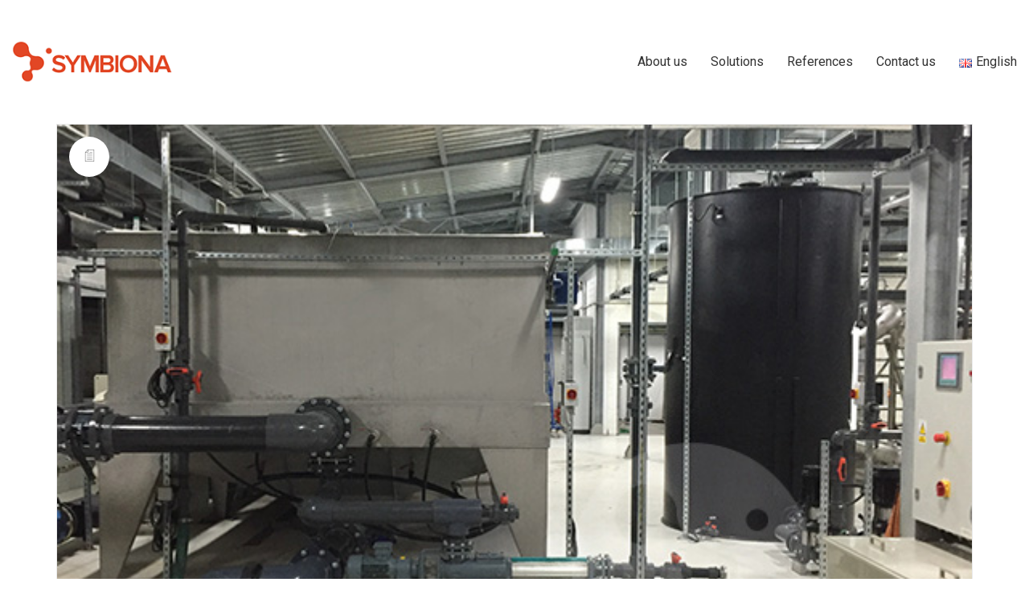

--- FILE ---
content_type: text/css; charset=utf-8
request_url: https://www.symbiona.com/wp-content/themes/kalium/assets/css/custom-skin.css?ver=f4a18277b19b52db424590f1edf6d288
body_size: 5241
content:
body {
  background: #ffffff;
  color: #606060;
}
table {
  color: #4c4c4c;
}
h1 small,
h2 small,
h3 small,
h4 small,
h5 small,
h6 small {
  color: #4c4c4c;
}
a {
  color: #dc4405;
}
a:focus,
a:hover {
  color: #aa3504;
}
:focus {
  color: #dc4405;
}
.wrapper {
  background: #ffffff;
}
.wrapper a:hover {
  color: #dc4405;
}
.wrapper a:after {
  background: #dc4405;
}
.site-footer a:hover {
  color: #dc4405;
}
.product-filter ul li a:hover {
  color: #dc4405;
}
.message-form .loading-bar {
  background: #fa5c1a;
}
.message-form .loading-bar span {
  background: #aa3504;
}
.skin--brand-primary {
  color: #dc4405;
}
.btn.btn-primary {
  background: #dc4405;
}
.btn.btn-primary:hover {
  background: #aa3504;
}
.btn.btn-secondary {
  background: #4c4c4c;
}
.btn.btn-secondary:hover {
  background: #333333;
}
.site-footer .footer-bottom a {
  color: #4c4c4c;
}
.site-footer .footer-bottom a:hover {
  color: #dc4405;
}
.site-footer .footer-bottom a:after {
  color: #dc4405;
}
p {
  color: #4c4c4c;
}
.section-title p {
  color: #4c4c4c;
}
.section-title h1,
.section-title h2,
.section-title h3,
.section-title h4,
.section-title h5,
.section-title h6 {
  color: #606060;
}
.section-title h1 small,
.section-title h2 small,
.section-title h3 small,
.section-title h4 small,
.section-title h5 small,
.section-title h6 small {
  color: #4c4c4c !important;
}
.blog-posts .isotope-item .box-holder .post-info {
  border-color: #333333;
}
.blog-posts .box-holder .post-format .quote-holder {
  background: #f2f2f2;
}
.blog-posts .box-holder .post-format .quote-holder blockquote {
  color: #4c4c4c;
}
.blog-posts .box-holder .post-format .post-type {
  background: #ffffff;
}
.blog-posts .box-holder .post-format .post-type i {
  color: #606060;
}
.blog-posts .box-holder .post-format .hover-state i {
  color: #ffffff;
}
.blog-posts .box-holder .post-info h2 a {
  color: #606060;
}
.blog-posts .box-holder .post-info .details .category {
  color: #4c4c4c;
}
.blog-posts .box-holder .post-info .details .date {
  color: #4c4c4c;
}
.widget.widget_tag_cloud a {
  color: #606060;
  background: #f2f2f2;
}
.widget.widget_tag_cloud a:hover {
  background: #e5e5e5;
}
.wpb_wrapper .wpb_text_column blockquote {
  border-left-color: #dc4405;
}
.post-formatting ul li,
.post-formatting ol li {
  color: #4c4c4c;
}
.post-formatting blockquote {
  border-left-color: #dc4405;
}
.post-formatting blockquote p {
  color: #4c4c4c;
}
.post-formatting .wp-caption .wp-caption-text {
  background: #f2f2f2;
}
.labeled-textarea-row textarea {
  background-image: linear-gradient(#f2f2f2 1px,transparent 1px);
}
.labeled-textarea-row textarea:focus {
  color: #333;
}
.cd-google-map .cd-zoom-in,
.cd-google-map .cd-zoom-out {
  background-color: #dc4405;
}
.cd-google-map .cd-zoom-in:hover,
.cd-google-map .cd-zoom-out:hover {
  background-color: #d24105;
}
.single-blog-holder .blog-head-holder {
  background: #f2f2f2;
}
.single-blog-holder .blog-head-holder .quote-holder {
  background: #f2f2f2;
}
.single-blog-holder .blog-head-holder .quote-holder:before {
  color: #4c4c4c;
}
.single-blog-holder .blog-head-holder .quote-holder blockquote {
  color: #4c4c4c;
}
.single-blog-holder .tags-holder a {
  color: #606060;
  background: #f2f2f2;
}
.single-blog-holder .tags-holder a:hover {
  background: #e5e5e5;
}
.single-blog-holder pre {
  background: #f2f2f2;
  border-color: #333333;
  color: #606060;
}
.single-blog-holder .blog-author-holder .author-name:hover {
  color: #dc4405;
}
.single-blog-holder .blog-author-holder .author-name:hover em {
  color: #4c4c4c;
}
.single-blog-holder .blog-author-holder .author-name em {
  color: #4c4c4c;
}
.single-blog-holder .blog-author-holder .author-link {
  color: #606060;
}
.single-blog-holder .post-controls span {
  color: #4c4c4c;
}
.single-blog-holder .comments-holder {
  background: #f2f2f2;
}
.single-blog-holder .comments-holder:before {
  border-top-color: #ffffff;
}
.single-blog-holder .comments-holder .comment-holder + .comment-respond {
  background: #ffffff;
}
.single-blog-holder .comments-holder .comment-holder .commenter-image .comment-connector {
  border-color: #333333;
}
.single-blog-holder .comments-holder .comment-holder .commenter-details .comment-text p {
  color: #4c4c4c;
}
.single-blog-holder .comments-holder .comment-holder .commenter-details .date {
  color: #4c4c4c;
}
.single-blog-holder .details .category {
  color: #4c4c4c;
}
.single-blog-holder .details .category a {
  color: #4c4c4c;
}
.single-blog-holder .details .date {
  color: #4c4c4c;
}
.single-blog-holder .details .date a {
  color: #4c4c4c;
}
.single-blog-holder .details .tags-list {
  color: #4c4c4c;
}
.single-blog-holder .details .tags-list a {
  color: #4c4c4c;
}
.single-blog-holder .post-controls .next-post:hover i,
.single-blog-holder .post-controls .prev-post:hover i {
  color: #dc4405;
}
.single-blog-holder .post-controls .next-post:hover strong,
.single-blog-holder .post-controls .prev-post:hover strong {
  color: #dc4405;
}
.single-blog-holder .post-controls .next-post strong,
.single-blog-holder .post-controls .prev-post strong {
  color: #606060;
}
.single-blog-holder .post-controls .next-post i,
.single-blog-holder .post-controls .prev-post i {
  color: #606060;
}
::selection {
  background: #dc4405;
  color: #ffffff;
}
::-moz-selection {
  background: #dc4405;
  color: #ffffff;
}
hr {
  border-color: #333333;
}
footer.site-footer {
  background-color: #f2f2f2;
}
footer.site-footer .footer-widgets .section h1,
footer.site-footer .footer-widgets .section h2,
footer.site-footer .footer-widgets .section h3 {
  color: #606060;
}
.wpb_wrapper .wpb_tabs.tabs-style-minimal .ui-tabs .wpb_tabs_nav li a {
  color: #4c4c4c;
}
.wpb_wrapper .wpb_tabs.tabs-style-minimal .ui-tabs .wpb_tabs_nav li a:hover {
  color: #333333;
}
.wpb_wrapper .wpb_tabs.tabs-style-minimal .ui-tabs .wpb_tabs_nav li.ui-tabs-active a {
  color: #dc4405;
  border-bottom-color: #dc4405;
}
.wpb_wrapper .wpb_tabs.tabs-style-default .ui-tabs .wpb_tab {
  background: #f2f2f2;
}
.wpb_wrapper .wpb_tabs.tabs-style-default .ui-tabs .wpb_tabs_nav li {
  border-bottom-color: #ffffff !important;
  background: #f2f2f2;
}
.wpb_wrapper .wpb_tabs.tabs-style-default .ui-tabs .wpb_tabs_nav li a {
  color: #4c4c4c;
}
.wpb_wrapper .wpb_tabs.tabs-style-default .ui-tabs .wpb_tabs_nav li a:hover {
  color: #333333;
}
.wpb_wrapper .wpb_tabs.tabs-style-default .ui-tabs .wpb_tabs_nav li.ui-tabs-active a {
  color: #606060;
}
.wpb_wrapper .wpb_accordion .wpb_accordion_section {
  background: #f2f2f2;
}
.wpb_wrapper .wpb_accordion .wpb_accordion_section .wpb_accordion_header a {
  color: #606060;
}
.top-menu-container {
  background: #606060;
}
.top-menu-container .widget .widgettitle {
  color: #ffffff;
}
.top-menu-container .widget a {
  color: #4c4c4c !important;
}
.top-menu-container .widget a:after {
  background-color: #4c4c4c !important;
}
.top-menu-container .top-menu ul.menu > li ul {
  background: #ffffff;
}
.top-menu-container .top-menu ul.menu > li ul li a {
  color: #606060 !important;
}
.top-menu-container .top-menu ul.menu > li ul li a:after {
  background: #606060;
}
.top-menu-container .top-menu ul:after {
  border-right-color: #ffffff !important;
}
.top-menu-container .top-menu ul li a {
  color: #ffffff !important;
}
.top-menu-container .top-menu ul li a:hover {
  color: #dc4405 !important;
}
.product-filter ul li a {
  color: #4c4c4c;
}
.single-portfolio-holder .social .likes {
  background: #f2f2f2;
}
.single-portfolio-holder .social .likes .fa-heart {
  color: #dc4405;
}
.single-portfolio-holder .social .share-social .social-links a {
  color: #4c4c4c;
}
.single-portfolio-holder .portfolio-big-navigation a {
  color: #606060;
}
.single-portfolio-holder .portfolio-big-navigation a:hover {
  color: #6d6d6d;
}
.slick-slider .slick-prev:hover,
.slick-slider .slick-next:hover {
  color: #dc4405;
}
.dash {
  background: #f2f2f2;
}
.alert.alert-default {
  background-color: #dc4405;
}
.hover-state {
  background: #dc4405;
}
.portfolio-holder .thumb .hover-state .likes a i {
  color: #dc4405;
}
.portfolio-holder .thumb .hover-state .likes a .counter {
  color: #dc4405;
}
.single-portfolio-holder .details .services ul li {
  color: #4c4c4c;
}
.single-portfolio-holder.portfolio-type-3 .gallery-slider .slick-prev:hover,
.single-portfolio-holder.portfolio-type-3 .gallery-slider .slick-next:hover {
  color: #dc4405;
}
.single-portfolio-holder .gallery.gallery-type-description .row .lgrad {
  background-image: linear-gradient(to bottom,transparent 0%,rgba(255,255,255,0.9) 100%);
}
.single-portfolio-holder.portfolio-type-5 .portfolio-slider-nav a:hover span {
  background-color: rgba(220,68,5,0.5);
}
.single-portfolio-holder.portfolio-type-5 .portfolio-slider-nav a.current span {
  background: #dc4405;
}
.single-portfolio-holder.portfolio-type-5 .portfolio-description-container {
  background: #ffffff;
}
.single-portfolio-holder.portfolio-type-5 .portfolio-description-container.is-collapsed .portfolio-description-showinfo {
  background: #ffffff;
}
.single-portfolio-holder.portfolio-type-5 .portfolio-description-container .portfolio-description-showinfo .expand-project-info svg {
  fill: #606060;
}
.single-portfolio-holder.portfolio-type-5 .portfolio-description-container .portfolio-description-fullinfo {
  background: #ffffff;
}
.single-portfolio-holder.portfolio-type-5 .portfolio-description-container .portfolio-description-fullinfo .lgrad {
  background-image: linear-gradient(to bottom,transparent 0%,rgba(255,255,255,0.9) 100%);
}
.single-portfolio-holder.portfolio-type-5 .portfolio-description-container .portfolio-description-fullinfo .collapse-project-info svg {
  fill: #606060;
}
.single-portfolio-holder.portfolio-type-5 .portfolio-description-container .portfolio-description-fullinfo .project-show-more-link {
  color: #4c4c4c;
}
.single-portfolio-holder.portfolio-type-5 .portfolio-description-container .portfolio-description-fullinfo .project-show-more-link .for-more {
  color: #dc4405;
}
.search-results-holder .result-box h3 a {
  color: #dc4405;
}
.search-results-holder .result-box + .result-box {
  border-top-color: #333333;
}
.team-holder .new-member-join {
  background: #f2f2f2;
}
.team-holder .new-member-join .join-us .your-image {
  color: #4c4c4c;
}
.team-holder .new-member-join .join-us .details h2 {
  color: #606060;
}
.team-holder .new-member-join .join-us .details .text a {
  color: #dc4405;
}
.team-holder .new-member-join .join-us .details .text a:after {
  background-color: #dc4405;
}
.logos-holder .c-logo {
  border-color: #333333;
}
.logos-holder .c-logo .hover-state {
  background: #dc4405;
}
.error-holder {
  background: #ffffff;
}
.error-holder .box {
  background: #dc4405;
}
.error-holder .box .error-type {
  color: #ffffff;
}
.error-holder .error-text {
  color: #dc4405;
}
.portfolio-holder .dribbble-container .dribbble_shot:hover .dribbble-title {
  background-color: #dc4405;
}
.bg-main-color {
  background: #dc4405;
}
.coming-soon-container .message-container {
  color: #ffffff;
}
.coming-soon-container p {
  color: #ffffff;
}
.coming-soon-container .social-networks-env a i {
  color: #dc4405;
}
.blog-sidebar .widget a {
  color: #606060;
}
.blog-sidebar .widget li {
  color: #4c4c4c;
}
.blog-sidebar .widget.widget_recent_comments li + li {
  border-top-color: #f2f2f2;
}
.blog-sidebar .widget.widget_search .search-bar .form-control {
  background: #f2f2f2 !important;
  color: #4c4c4c !important;
}
.blog-sidebar .widget.widget_search .search-bar .form-control::-webkit-input-placeholder {
  color: #4c4c4c;
}
.blog-sidebar .widget.widget_search .search-bar .form-control:-moz-placeholder {
  color: #4c4c4c;
}
.blog-sidebar .widget.widget_search .search-bar .form-control::-moz-placeholder {
  color: #4c4c4c;
}
.blog-sidebar .widget.widget_search .search-bar .form-control:-ms-input-placeholder {
  color: #4c4c4c;
}
.blog-sidebar .widget.widget_search .search-bar input.go-button {
  color: #606060;
}
.image-placeholder {
  background: #f2f2f2;
}
.show-more .reveal-button {
  border-color: #f2f2f2;
}
.show-more .reveal-button a {
  color: #dc4405;
}
.show-more.is-finished .reveal-button .finished {
  color: #dc4405;
}
.pagination-container span.page-numbers,
.pagination-container a.page-numbers {
  color: #606060;
}
.pagination-container span.page-numbers:after,
.pagination-container a.page-numbers:after {
  background-color: #dc4405;
}
.pagination-container span.page-numbers:hover,
.pagination-container span.page-numbers.current,
.pagination-container a.page-numbers:hover,
.pagination-container a.page-numbers.current {
  color: #dc4405;
}
.fluidbox-overlay {
  background-color: #ffffff;
  opacity: 0.6 !important;
}
.comparison-image-slider .cd-handle {
  background-color: #dc4405 !important;
}
.comparison-image-slider .cd-handle:hover {
  background-color: #c33c04 !important;
}
.about-me-box {
  background: #f2f2f2 !important;
}
.sidebar-menu-wrapper {
  background: #ffffff;
}
.sidebar-menu-wrapper.menu-type-sidebar-menu .sidebar-menu-container .sidebar-main-menu div.menu > ul > li > a {
  color: #606060;
}
.sidebar-menu-wrapper.menu-type-sidebar-menu .sidebar-menu-container .sidebar-main-menu ul.menu > li > a {
  color: #606060;
}
.sidebar-menu-wrapper.menu-type-sidebar-menu .sidebar-menu-container .sidebar-main-menu ul.menu > li > a:hover {
  color: #dc4405;
}
.sidebar-menu-wrapper.menu-type-sidebar-menu .sidebar-menu-container .sidebar-main-menu ul.menu > li > a:after {
  background-color: #606060;
}
.sidebar-menu-wrapper.menu-type-sidebar-menu .sidebar-menu-container .sidebar-main-menu ul.menu ul > li:hover > a {
  color: #dc4405;
}
.sidebar-menu-wrapper.menu-type-sidebar-menu .sidebar-menu-container .sidebar-main-menu ul.menu ul > li > a {
  color: #4c4c4c;
}
.sidebar-menu-wrapper.menu-type-sidebar-menu .sidebar-menu-container .sidebar-main-menu ul.menu ul > li > a:hover {
  color: #dc4405;
}
.maintenance-mode .wrapper,
.coming-soon-mode .wrapper {
  background: #dc4405;
}
.header-logo.logo-text {
  color: #dc4405;
}
.main-header.menu-type-standard-menu .standard-menu-container.menu-skin-main ul.menu ul li a,
.main-header.menu-type-standard-menu .standard-menu-container.menu-skin-main div.menu > ul ul li a {
  color: #ffffff;
}
.portfolio-holder .item-box .photo .on-hover {
  background-color: #dc4405;
}
.loading-spinner-1 {
  background-color: #606060;
}
.top-menu-container .close-top-menu {
  color: #ffffff;
}
.single-portfolio-holder.portfolio-type-5 .portfolio-navigation a:hover {
  color: #ffffff;
}
.single-portfolio-holder.portfolio-type-5 .portfolio-navigation a:hover i {
  color: #ffffff;
}
.portfolio-holder .item-box .info p a:hover {
  color: #dc4405;
}
.mobile-menu-wrapper .mobile-menu-container ul.menu li a:hover {
  color: #dc4405;
}
.mobile-menu-wrapper .mobile-menu-container ul.menu li.current-menu-item > a,
.mobile-menu-wrapper .mobile-menu-container ul.menu li.current_page_item > a,
.mobile-menu-wrapper .mobile-menu-container ul.menu li.current-menu-ancestor > a,
.mobile-menu-wrapper .mobile-menu-container ul.menu li.current_page_ancestor > a,
.mobile-menu-wrapper .mobile-menu-container div.menu > ul li.current-menu-item > a,
.mobile-menu-wrapper .mobile-menu-container div.menu > ul li.current_page_item > a,
.mobile-menu-wrapper .mobile-menu-container div.menu > ul li.current-menu-ancestor > a,
.mobile-menu-wrapper .mobile-menu-container div.menu > ul li.current_page_ancestor > a {
  color: #dc4405;
}
.maintenance-mode .wrapper a,
.coming-soon-mode .wrapper a {
  color: #ffffff;
}
.maintenance-mode .wrapper a:after,
.coming-soon-mode .wrapper a:after {
  background-color: #ffffff;
}
.mobile-menu-wrapper .mobile-menu-container .search-form label {
  color: #4c4c4c;
}
.mobile-menu-wrapper .mobile-menu-container .search-form input:focus + label {
  color: #606060;
}
.vjs-default-skin .vjs-play-progress {
  background-color: #dc4405;
}
.vjs-default-skin .vjs-volume-level {
  background: #dc4405;
}
.portfolio-holder .item-box .info h3 a {
  color: #4c4c4c;
}
.blog-sidebar .widget a {
  color: #606060;
}
.blog-sidebar .widget a:after {
  background: #606060;
}
.blog-sidebar .widget .product_list_widget li .product-details .product-meta {
  color: #7f7f7f;
}
.blog-sidebar .widget .product_list_widget li .product-details .product-meta .proruct-rating em {
  color: #7f7f7f;
}
.blog-sidebar .widget .product_list_widget li .product-details .product-name {
  color: #606060;
}
.dropdown-menu > li > a {
  color: #606060;
}
.dropdown {
  color: #606060;
}
.dropdown .btn:hover,
.dropdown .btn:focus,
.dropdown .btn.focus {
  color: #606060;
}
.dropdown .dropdown-menu {
  color: #606060;
  background: #333333;
}
.dropdown .dropdown-menu li {
  border-top-color: #1f1f1f;
}
.dropdown.open .btn {
  background: #333333;
}
.widget.widget_product_search .search-bar input[name="s"],
.widget.widget_search .search-bar input[name="s"] {
  background: #333333;
  color: #4c4c4c;
}
.widget.widget_product_search .search-bar input[name="s"]::-webkit-input-placeholder,
.widget.widget_search .search-bar input[name="s"]::-webkit-input-placeholder {
  color: #4c4c4c;
}
.widget.widget_product_search .search-bar input[name="s"]:-moz-placeholder,
.widget.widget_search .search-bar input[name="s"]:-moz-placeholder {
  color: #4c4c4c;
}
.widget.widget_product_search .search-bar input[name="s"]::-moz-placeholder,
.widget.widget_search .search-bar input[name="s"]::-moz-placeholder {
  color: #4c4c4c;
}
.widget.widget_product_search .search-bar input[name="s"]:-ms-input-placeholder,
.widget.widget_search .search-bar input[name="s"]:-ms-input-placeholder {
  color: #4c4c4c;
}
.widget.widget_product_search .search-bar input[type=submit],
.widget.widget_search .search-bar input[type=submit] {
  color: #606060;
}
.widget.widget_shopping_cart .widget_shopping_cart_content > .total strong {
  color: #606060;
}
.widget.widget_shopping_cart .widget_shopping_cart_content .product_list_widget {
  border-bottom-color: #333333;
}
.widget.widget_price_filter .price_slider_wrapper .price_slider {
  background: #333333;
}
.widget.widget_price_filter .price_slider_wrapper .price_slider .ui-slider-range,
.widget.widget_price_filter .price_slider_wrapper .price_slider .ui-slider-handle {
  background: #606060;
}
.widget.widget_price_filter .price_slider_wrapper .price_slider_amount .price_label {
  color: #7f7f7f;
}
.woocommerce {
  background: #ffffff;
}
.woocommerce .onsale {
  background: #dc4405;
  color: #ffffff;
}
.woocommerce .product .item-info h3 a {
  color: #ffffff;
}
.woocommerce .product .item-info .price ins,
.woocommerce .product .item-info .price > .amount {
  color: #dc4405;
}
.woocommerce .product .item-info .price del {
  color: #4c4c4c;
}
.woocommerce .product .item-info .product-loop-add-to-cart-container a {
  color: #4c4c4c;
}
.woocommerce .product .item-info .product-loop-add-to-cart-container a:after {
  background-color: #4c4c4c;
}
.woocommerce .product .item-info .product-loop-add-to-cart-container a:hover {
  color: #dc4405;
}
.woocommerce .product .item-info .product-loop-add-to-cart-container a:hover:after {
  background-color: #dc4405;
}
.woocommerce .product.catalog-layout-default .item-info h3 a {
  color: #606060;
}
.woocommerce .product.catalog-layout-default .item-info .product-loop-add-to-cart-container a {
  color: #4c4c4c;
}
.woocommerce .product.catalog-layout-default .item-info .product-loop-add-to-cart-container a:after {
  background-color: #4c4c4c;
}
.woocommerce .product.catalog-layout-default .item-info .product-loop-add-to-cart-container a:hover {
  color: #dc4405;
}
.woocommerce .product.catalog-layout-default .item-info .product-loop-add-to-cart-container a:hover:after {
  background-color: #dc4405;
}
.woocommerce .product.catalog-layout-full-bg .product-internal-info,
.woocommerce .product.catalog-layout-full-transparent-bg .product-internal-info {
  background: rgba(220,68,5,0.9);
}
.woocommerce .product.catalog-layout-full-bg .item-info h3 a,
.woocommerce .product.catalog-layout-full-transparent-bg .item-info h3 a {
  color: #ffffff;
}
.woocommerce .product.catalog-layout-full-bg .item-info .product-loop-add-to-cart-container .add-to-cart-link:before,
.woocommerce .product.catalog-layout-full-bg .item-info .product-loop-add-to-cart-container .add-to-cart-link:after,
.woocommerce .product.catalog-layout-full-transparent-bg .item-info .product-loop-add-to-cart-container .add-to-cart-link:before,
.woocommerce .product.catalog-layout-full-transparent-bg .item-info .product-loop-add-to-cart-container .add-to-cart-link:after {
  color: #ffffff !important;
}
.woocommerce .product.catalog-layout-full-bg .item-info .product-loop-add-to-cart-container .tooltip .tooltip-arrow,
.woocommerce .product.catalog-layout-full-transparent-bg .item-info .product-loop-add-to-cart-container .tooltip .tooltip-arrow {
  border-left-color: #ffffff;
}
.woocommerce .product.catalog-layout-full-bg .item-info .product-loop-add-to-cart-container .tooltip .tooltip-inner,
.woocommerce .product.catalog-layout-full-transparent-bg .item-info .product-loop-add-to-cart-container .tooltip .tooltip-inner {
  color: #dc4405;
  background: #ffffff;
}
.woocommerce .product.catalog-layout-full-bg .item-info .product-bottom-details .price,
.woocommerce .product.catalog-layout-full-transparent-bg .item-info .product-bottom-details .price {
  color: #ffffff;
}
.woocommerce .product.catalog-layout-full-bg .item-info .product-bottom-details .price del,
.woocommerce .product.catalog-layout-full-transparent-bg .item-info .product-bottom-details .price del {
  color: rgba(255,255,255,0.8);
}
.woocommerce .product.catalog-layout-full-bg .item-info .product-bottom-details .price del .amount,
.woocommerce .product.catalog-layout-full-transparent-bg .item-info .product-bottom-details .price del .amount {
  color: rgba(255,255,255,0.8);
}
.woocommerce .product.catalog-layout-full-bg .item-info .product-bottom-details .price ins .amount,
.woocommerce .product.catalog-layout-full-transparent-bg .item-info .product-bottom-details .price ins .amount {
  border-bottom-color: #ffffff;
}
.woocommerce .product.catalog-layout-full-bg .item-info .product-bottom-details .price .amount,
.woocommerce .product.catalog-layout-full-transparent-bg .item-info .product-bottom-details .price .amount {
  color: #ffffff;
}
.woocommerce .product.catalog-layout-full-bg .item-info .product-terms,
.woocommerce .product.catalog-layout-full-transparent-bg .item-info .product-terms {
  color: #ffffff !important;
}
.woocommerce .product.catalog-layout-full-bg .item-info .product-terms a,
.woocommerce .product.catalog-layout-full-transparent-bg .item-info .product-terms a {
  color: #ffffff !important;
}
.woocommerce .product.catalog-layout-full-bg .item-info .product-terms a:after,
.woocommerce .product.catalog-layout-full-bg .item-info .product-terms a:before,
.woocommerce .product.catalog-layout-full-transparent-bg .item-info .product-terms a:after,
.woocommerce .product.catalog-layout-full-transparent-bg .item-info .product-terms a:before {
  background: #ffffff;
}
.woocommerce .product.catalog-layout-transparent-bg .item-info h3 a {
  color: #606060;
}
.woocommerce .product.catalog-layout-transparent-bg .item-info .product-terms {
  color: #606060 !important;
}
.woocommerce .product.catalog-layout-transparent-bg .item-info .product-terms a {
  color: #606060 !important;
}
.woocommerce .product.catalog-layout-transparent-bg .item-info .product-terms a:after,
.woocommerce .product.catalog-layout-transparent-bg .item-info .product-terms a:before {
  background: #606060;
}
.woocommerce .product.catalog-layout-transparent-bg .item-info .product-bottom-details .product-loop-add-to-cart-container .add-to-cart-link:after,
.woocommerce .product.catalog-layout-transparent-bg .item-info .product-bottom-details .product-loop-add-to-cart-container .add-to-cart-link:before {
  color: #606060;
}
.woocommerce .product.catalog-layout-transparent-bg .item-info .product-bottom-details .product-loop-add-to-cart-container a {
  color: #4c4c4c;
}
.woocommerce .product.catalog-layout-transparent-bg .item-info .product-bottom-details .product-loop-add-to-cart-container a:after {
  background-color: #4c4c4c;
}
.woocommerce .product.catalog-layout-transparent-bg .item-info .product-bottom-details .product-loop-add-to-cart-container a:hover {
  color: #dc4405;
}
.woocommerce .product.catalog-layout-transparent-bg .item-info .product-bottom-details .product-loop-add-to-cart-container a:hover:after {
  background-color: #dc4405;
}
.woocommerce .product.catalog-layout-transparent-bg .item-info .product-bottom-details .product-loop-add-to-cart-container .tooltip-inner {
  background-color: #dc4405;
  color: #ffffff;
}
.woocommerce .product.catalog-layout-transparent-bg .item-info .product-bottom-details .product-loop-add-to-cart-container .tooltip-arrow {
  border-left-color: #dc4405;
}
.woocommerce .product.catalog-layout-transparent-bg .item-info .product-bottom-details .price {
  color: #606060;
}
.woocommerce .product.catalog-layout-transparent-bg .item-info .product-bottom-details .price .amount {
  color: #606060;
}
.woocommerce .product.catalog-layout-transparent-bg .item-info .product-bottom-details .price ins .amount {
  border-bottom-color: #606060;
}
.woocommerce .product.catalog-layout-transparent-bg .item-info .product-bottom-details .price del {
  color: rgba(96,96,96,0.65);
}
.woocommerce .product.catalog-layout-transparent-bg .item-info .product-bottom-details .price del .amount {
  color: rgba(96,96,96,0.65);
}
.woocommerce .product.catalog-layout-distanced-centered .item-info h3 a {
  color: #606060;
}
.woocommerce .product.catalog-layout-distanced-centered .item-info .price .amount,
.woocommerce .product.catalog-layout-distanced-centered .item-info .price ins,
.woocommerce .product.catalog-layout-distanced-centered .item-info .price ins span {
  color: #595959;
}
.woocommerce .product.catalog-layout-distanced-centered .item-info .price del {
  color: rgba(76,76,76,0.65);
}
.woocommerce .product.catalog-layout-distanced-centered .item-info .price del .amount {
  color: rgba(76,76,76,0.65);
}
.woocommerce .product.catalog-layout-distanced-centered .item-info .product-loop-add-to-cart-container .add_to_cart_button {
  color: #7f7f7f;
}
.woocommerce .product.catalog-layout-distanced-centered .item-info .product-loop-add-to-cart-container .add_to_cart_button.nh {
  color: #dc4405;
}
.woocommerce .product.catalog-layout-distanced-centered .item-info .product-loop-add-to-cart-container .add_to_cart_button:hover {
  color: #636363;
}
.woocommerce .product.catalog-layout-distanced-centered .product-internal-info {
  background: rgba(255,255,255,0.9);
}
.woocommerce .dropdown .dropdown-menu li a {
  color: #4c4c4c;
}
.woocommerce .dropdown .dropdown-menu .active a,
.woocommerce .dropdown .dropdown-menu li a:hover {
  color: #dc4405 !important;
}
.woocommerce #review_form_wrapper .form-submit input#submit {
  background-color: #dc4405;
}
.woocommerce .star-rating .star-rating-icons .circle i {
  background-color: #dc4405;
}
.woocommerce .product .item-info {
  color: #dc4405;
}
.woocommerce .shop_table .cart_item .product-subtotal span {
  color: #dc4405;
}
.woocommerce .shop_table .cart-collaterals .cart-buttons-update-checkout .checkout-button {
  background-color: #dc4405;
}
.woocommerce .checkout-info-box .woocommerce-info {
  border-top: 3px solid #dc4405 !important;
}
.woocommerce .checkout-info-box .woocommerce-info a {
  color: #dc4405;
}
.woocommerce-error,
.woocommerce-info,
.woocommerce-notice,
.woocommerce-message {
  color: #ffffff;
}
.woocommerce-error li,
.woocommerce-info li,
.woocommerce-notice li,
.woocommerce-message li {
  color: #ffffff;
}
.replaced-checkboxes:checked + label:before,
.replaced-radio-buttons:checked + label:before {
  background-color: #dc4405;
}
.woocommerce .blockOverlay {
  background: rgba(255,255,255,0.8) !important;
}
.woocommerce .blockOverlay:after {
  background-color: #dc4405;
}
.woocommerce .order-info mark {
  background-color: #dc4405;
}
.woocommerce .shop-categories .product-category-col > .product-category a:hover h3,
.woocommerce .shop_table .cart_item .product-remove a:hover i {
  color: #dc4405;
}
.woocommerce-notice,
.woocommerce-message {
  background-color: #dc4405;
  color: #ffffff;
}
.btn-primary,
.checkout-button {
  background-color: #dc4405 !important;
  color: #ffffff !important;
}
.btn-primary:hover,
.checkout-button:hover {
  background-color: #be3b04 !important;
  color: #ffffff !important;
}
.menu-cart-icon-container.menu-skin-dark .cart-icon-link {
  color: #4c4c4c;
}
.menu-cart-icon-container.menu-skin-dark .cart-icon-link:hover {
  color: #3f3f3f;
}
.menu-cart-icon-container.menu-skin-dark .cart-icon-link .items-count {
  background-color: #dc4405 !important;
}
.menu-cart-icon-container.menu-skin-light .cart-icon-link {
  color: #ffffff;
}
.menu-cart-icon-container.menu-skin-light .cart-icon-link .items-count {
  background-color: #dc4405 !important;
  color: #ffffff !important;
}
.menu-cart-icon-container .lab-wc-mini-cart-contents .cart-items .cart-item .product-details h3 a:hover {
  color: #dc4405;
}
.woocommerce ul.digital-downloads li a:hover {
  color: #dc4405;
}
.woocommerce .single-product .kalium-woocommerce-product-gallery .main-product-images:hover .product-gallery-lightbox-trigger,
.woocommerce.single-product .single-product-images .kalium-woocommerce-product-gallery .main-product-images .nextprev-arrow i {
  color: #606060;
}
.wpb_wrapper .lab-vc-products-carousel .products .nextprev-arrow i {
  color: #dc4405;
}
.main-header.menu-type-standard-menu .standard-menu-container ul.menu ul li.menu-item-has-children > a:before,
.main-header.menu-type-standard-menu .standard-menu-container div.menu > ul ul li.menu-item-has-children > a:before {
  border-color: transparent transparent transparent #ffffff;
}
.fullscreen-menu.menu-skin-main {
  background-color: #dc4405;
}
.fullscreen-menu.fullscreen-menu.menu-skin-main.translucent-background {
  background-color: rgba(220,68,5,0.9);
}
.main-header.menu-skin-main.menu-type-full-bg-menu .fullscreen-menu {
  background-color: #dc4405;
}
.main-header.menu-skin-main.menu-type-full-bg-menu .fullscreen-menu.translucent-background {
  background-color: rgba(220,68,5,0.9);
}
.single-portfolio-holder .portfolio-navigation a:hover i {
  color: #dc4405;
}
.wpb_wrapper .lab-blog-posts .blog-post-entry .blog-post-image a .hover-display {
  background-color: rgba(220,68,5,0.8);
}
.wpb_wrapper .lab-blog-posts .blog-post-entry .blog-post-image a .hover-display.no-opacity {
  background-color: #dc4405;
}
.main-header.menu-type-full-bg-menu .fullscreen-menu .fullscreen-menu-footer .social-networks li a i {
  color: #dc4405;
}
.wrapper a:after,
footer.site-footer a:after {
  background-color: #dc4405;
}
.main-header.menu-type-standard-menu .standard-menu-container div.menu > ul ul li.menu-item-has-children:before,
.main-header.menu-type-standard-menu .standard-menu-container ul.menu ul li.menu-item-has-children:before {
  border-color: transparent transparent transparent #333333;
}
.main-header.menu-type-standard-menu .standard-menu-container.menu-skin-main ul.menu ul li a,
.main-header.menu-type-standard-menu .standard-menu-container.menu-skin-main div.menu > ul ul li a {
  color: #ffffff;
}
.main-header.menu-type-standard-menu .standard-menu-container.menu-skin-main ul.menu ul li a:after,
.main-header.menu-type-standard-menu .standard-menu-container.menu-skin-main div.menu > ul ul li a:after {
  background-color: #ffffff;
}
.main-header.menu-type-standard-menu .standard-menu-container.menu-skin-main div.menu > ul > li > a:after,
.main-header.menu-type-standard-menu .standard-menu-container.menu-skin-main ul.menu > li > a:after {
  background-color: #dc4405;
}
.go-to-top {
  color: #ffffff;
  background-color: #606060;
}
.go-to-top.visible:hover {
  background-color: #dc4405;
}
.mobile-menu-wrapper .mobile-menu-container .search-form input,
.mobile-menu-wrapper .mobile-menu-container .search-form input:focus + label {
  color: #dc4405;
}
.portfolio-holder .thumb .hover-state.hover-style-white p {
  color: #4c4c4c;
}
body .lg-outer.lg-skin-kalium-default .lg-progress-bar .lg-progress {
  background-color: #dc4405;
}
.lg-outer .lg-progress-bar .lg-progress {
  background-color: #dc4405;
}
.lg-outer .lg-thumb-item:hover,
.lg-outer .lg-thumb-item.active {
  border-color: #dc4405 !important;
}
.wpb_wrapper .lab-blog-posts .blog-post-entry .blog-post-content-container .blog-post-title a:hover {
  color: #dc4405;
}
.single-portfolio-holder .social-links-plain .likes .fa-heart {
  color: #dc4405;
}
.pagination-container span.page-numbers,
.pagination-container a.page-numbers {
  color: #4c4c4c;
}
.sidebar-menu-wrapper.menu-type-sidebar-menu .sidebar-menu-container .sidebar-main-menu ul.menu ul > li > a:after,
.post-password-form input[type=submit] {
  background-color: #dc4405;
}
.header-search-input.menu-skin-main .search-icon a svg {
  fill: #dc4405;
}
.kalium-wpml-language-switcher.menu-skin-main .language-entry {
  color: #dc4405;
}
.social-networks.colored-bg li a.custom,
.social-networks.colored-bg-hover li a.custom:hover,
.social-networks.textual.colored li a.custom:after,
.social-networks.textual.colored-hover li a.custom:after {
  background-color: #dc4405;
}
.social-networks.colored-bg li a.custom:hover {
  background-color: #aa3504;
}
.social-networks.colored li a.custom,
.social-networks.colored li a.custom i,
.social-networks.colored-hover li a.custom:hover,
.social-networks.colored-hover li a.custom:hover i {
  color: #dc4405;
}
.single-portfolio-holder .gallery.captions-below .caption a {
  color: #dc4405;
}
.single-portfolio-holder .gallery.captions-below .caption a:after {
  background-color: #dc4405;
}
.widget.widget_text .textwidget a:hover {
  color: #dc4405;
}
.widget.widget_text .textwidget a:after {
  background-color: #dc4405;
}
.button {
  background-color: #dc4405;
  color: #ffffff;
}
.widget a.button {
  color: #fff;
}
.button:hover {
  background-color: #c33c04;
}
.wrapper .button:hover {
  color: #ffffff;
}
.button:active {
  background: #c33c04;
}
.button-secondary {
  background-color: #f2f2f2;
  color: #606060;
}
.button-secondary:hover,
.button-secondary:active {
  color: #606060;
}
a.button-secondary:hover,
a.button-secondary:active {
  color: #606060;
}
.button-secondary:hover {
  background: #eaeaea;
}
.wrapper .button-secondary:hover {
  color: #606060;
}
.button-secondary:active {
  background: #e5e5e5;
}
.labeled-input-row label,
.labeled-textarea-row label {
  border-bottom-color: #dc4405;
}
.blog-posts .post-item .post-thumbnail blockquote,
.single-post .post-image .post-quote blockquote {
  color: #606060;
}
.main-header.menu-type-standard-menu .standard-menu-container.menu-skin-main div.menu > ul > li > a,
.main-header.menu-type-standard-menu .standard-menu-container.menu-skin-main ul.menu > li > a {
  color: #dc4405;
}
.main-header.menu-type-standard-menu .standard-menu-container.menu-skin-main div.menu > ul ul,
.main-header.menu-type-standard-menu .standard-menu-container.menu-skin-main ul.menu ul {
  background-color: #dc4405;
}
.single-post .post-comments:before {
  border-top-color: #ffffff;
}
.pagination--normal .page-numbers.current {
  color: #dc4405;
}
.woocommerce .woocommerce-cart-form .shop_table .cart_item .product-subtotal span {
  color: #dc4405;
}
.woocommerce-checkout .checkout-form-option--header .woocommerce-info {
  border-top-color: #dc4405;
}
.woocommerce-checkout .checkout-form-option--header .woocommerce-info a,
.woocommerce-checkout .checkout-form-option--header .woocommerce-info a:hover {
  color: #dc4405;
}
.woocommerce-checkout .checkout-form-option--header .woocommerce-info a:after {
  background-color: #dc4405;
}
.woocommerce-account .wc-my-account-tabs .woocommerce-MyAccount-navigation ul li.is-active a {
  border-right-color: #ffffff;
}
.woocommerce-message a:hover {
  color: #4c4c4c;
}
.woocommerce .woocommerce-Reviews #review_form_wrapper {
  background-color: #ffffff;
}
.woocommerce .woocommerce-Reviews .comment-form .comment-form-rating .stars span a:before {
  color: #999;
}
.woocommerce .woocommerce-Reviews .comment-form .comment-form-rating .stars span a.active ~ a:before {
  color: #999;
}
.woocommerce .woocommerce-Reviews .comment-form .comment-form-rating .stars span:hover a:before {
  color: #666666;
}
.woocommerce .woocommerce-Reviews .comment-form .comment-form-rating .stars span:hover a:hover ~ a:before {
  color: #999;
}
.woocommerce .woocommerce-Reviews .comment-form .comment-form-rating .stars.has-rating span a:before {
  color: #dc4405;
}
.woocommerce .woocommerce-Reviews .comment-form .comment-form-rating .stars.has-rating span a.active ~ a:before {
  color: #999;
}
.woocommerce .shop-categories .product-category-col > .product-category a:hover .woocommerce-loop-category__title,
.woocommerce .shop-categories .product-category-col > .product-category a:hover h3 {
  color: #dc4405;
}
.woocommerce .woocommerce-cart-form .shop_table .cart_item .product-remove a:hover i {
  color: #dc4405;
}
.blog-posts .post-item .post-thumbnail .post-hover {
  background-color: rgba(220,68,5,0.9);
}
.blog-posts .post-item .post-thumbnail .post-hover.post-hover--no-opacity {
  background-color: #dc4405;
}
.labeled-input-row--label {
  border-bottom-color: #333333;
}
.lg-outer .lg .lg-progress-bar .lg-progress {
  background-color: #dc4405;
}
.site-footer .footer-widgets .widget .widgettitle {
  color: #606060;
}
.labeled-input-row label,
.labeled-textarea-row label {
  color: #606060;
}
.labeled-textarea-row textarea {
  background-image: linear-gradient(#333333 1px,transparent 1px);
}
.labeled-input-row input {
  border-bottom-color: #333333;
}
.wpb_wrapper .lab-blog-posts .blog-post-entry .blog-post-content-container .blog-post-title a,
.blog-posts .post-item .post-details .post-title a {
  color: #606060;
}
.pagination--normal .page-numbers {
  color: #dc4405;
}
.blog-posts .post-item.template-rounded .post-thumbnail .post-format-icon {
  color: #4c4c4c;
}
.widget-area .widget li a,
.widget ul ul a:before {
  color: #606060;
}
.woocommerce.single-product .summary .single_variation_wrap .single_variation,
.woocommerce.single-product .summary p.price {
  color: #dc4405;
}
.woocommerce .products .product.catalog-layout-full-bg .product-internal-info {
  background-color: #dc4405;
}
.woocommerce .shop-categories .product-category a:hover .woocommerce-loop-category__title,
.woocommerce .shop-categories .product-category a:hover h3 {
  color: #dc4405;
}
.lab-divider .lab-divider-content {
  color: #606060;
}
.contact-form .button .loading-bar {
  background-color: #fb7f4c;
}
.contact-form .button .loading-bar span {
  background-color: #912d03;
}
.vc_row .vc_tta-tabs.vc_tta-style-theme-styled-minimal .vc_tta-tabs-list li.vc_active a {
  color: #dc4405;
}
.woocommerce .woocommerce-grouped-product-list .woocommerce-grouped-product-list-item__price ins .amount,
.woocommerce .woocommerce-grouped-product-list .woocommerce-grouped-product-list-item__price > .amount,
.woocommerce .summary > .price,
.woocommerce .summary .single_variation_wrap .single_variation {
  color: #dc4405;
}
.woocommerce .products .product .item-info .price ins,
.woocommerce .products .product .item-info .price > .amount {
  color: #dc4405;
}
.pagination-container a.page-numbers.current,
.pagination-container a.page-numbers:hover,
.pagination-container span.page-numbers.current,
.pagination-container span.page-numbers:hover,
.woocommerce-pagination a.page-numbers.current,
.woocommerce-pagination a.page-numbers:hover,
.woocommerce-pagination span.page-numbers.current,
.woocommerce-pagination span.page-numbers:hover {
  color: #dc4405;
}
.woocommerce .products .product .item-info .add_to_cart_button:focus {
  color: #dc4405;
}
.widget ul ul a:before {
  background-color: #606060;
}
.woocommerce .summary p {
  color: #4c4c4c;
}
input[type=text],
input[type=number],
input[type=email],
input[type=password],
input[type=url],
input[type=tel] {
  color: #606060;
}
.single-post .post .author-info--details .author-name,
.single-post .post .post-meta a {
  color: #dc4405;
}
.single-post .post-comments--list .comment .commenter-details .in-reply-to span {
  color: #dc4405;
}
.single-post .comment-form > p.comment-form-cookies-consent input[type=checkbox]:before,
input[type=checkbox]:before,
input[type=radio]:before {
  background-color: #dc4405;
}
.btn.btn-default {
  background-color: #dc4405;
}
.pricing-table--default .plan .plan-head {
  background-color: #dc4405;
}
.woocommerce .add_to_cart_button:hover {
  color: #dc4405;
}
.woocommerce .add_to_cart_button:after {
  background-color: #dc4405;
}
.woocommerce .add_to_cart_button + .added-to-cart {
  color: #dc4405;
}
.woocommerce .products .product.catalog-layout-full-bg .tooltip-inner {
  color: #dc4405;
}
.woocommerce .products .product .item-info .add_to_cart_button.loading {
  color: #dc4405;
}
.woocommerce .summary .single_variation_wrap .single_variation,
.woocommerce .summary p.price {
  color: #dc4405;
}
.blog-posts .post-item .post-thumbnail .post-gallery-images.flickity-enabled .flickity-prev-next-button:hover,
.single-post .post-image .post-gallery-images.flickity-enabled .flickity-prev-next-button:hover {
  color: #dc4405;
}
.standard-menu-container.menu-skin-main ul.menu > li > a {
  color: #dc4405;
}
.sn-skin-default .sn-text {
  color: #dc4405;
}
.standard-menu-container.menu-skin-main ul.menu > li > a:after {
  background-color: #dc4405;
}
.toggle-bars.menu-skin-main .toggle-bars__bar-line {
  background-color: #dc4405;
}
.toggle-bars.menu-skin-main .toggle-bars__text {
  color: #dc4405;
}
.standard-menu-container.menu-skin-main ul.menu ul {
  background-color: #dc4405;
}
.fullscreen-menu .fullscreen-menu-footer .social-networks li a i {
  color: #dc4405;
}
.breadcrumb__container span[property="itemListElement"] {
  color: #dc4405;
}
.breadcrumb__container span[property="itemListElement"]:after {
  background-color: #dc4405;
}
.header-logo.logo-text.menu-skin-main .logo-text {
  color: #dc4405;
}
.header-block__item .woocommerce-account-link__icon svg {
  fill: #dc4405;
}
.header-block__item .woocommerce-account-link__icon svg .st0-single-neutral-circle {
  stroke: #dc4405;
}
.top-header-bar .raw-text-widget.menu-skin-main {
  color: #dc4405;
}
.header-search-input.menu-skin-main .search-field span,
.header-search-input.menu-skin-main .search-field input {
  color: #dc4405;
}
.cart-totals-widget.menu-skin-main .cart-total {
  color: #dc4405;
}
.cart-totals-widget.menu-skin-main .cart-total:after {
  background-color: #dc4405;
}
.cart-totals-widget .text-before {
  color: #dc4405;
}
.sidebar-menu-wrapper .sidebar-menu-container .sidebar-main-menu div.menu>ul a:hover,
.sidebar-menu-wrapper .sidebar-menu-container .sidebar-main-menu ul.menu a:hover {
  color: #dc4405;
}
.like-icon {
  color: #dc4405;
}
.like-icon .like-icon__icon svg {
  fill: #dc4405;
}
.like-icon .like-icon__icon .stroke-color {
  stroke: #dc4405;
}
.like-icon .like-icon__bubble {
  background-color: #dc4405;
}
.portfolio-holder .item-box .info p a:hover,
.product-filter ul li a:hover,
.single-portfolio-holder .social-links-plain .share-social .social-links a:hover {
  color: #dc4405;
}
.single-portfolio-holder .social-links-plain .share-social .social-links a {
  color: #4c4c4c;
}
.adjacent-post-link__icon,
.adjacent-post-link__text-secondary,
.adjacent-post-link__text-primary {
  color: #4c4c4c;
}
.adjacent-post-link:hover .adjacent-post-link__icon,
.adjacent-post-link:hover .adjacent-post-link__text-primary {
  color: #dc4405;
}
.site-footer .footer-bottom-content a,
.site-footer .footer-widgets .widget .textwidget {
  color: #4c4c4c;
}
.widget.widget_recent_comments li {
  color: #4c4c4c;
}
